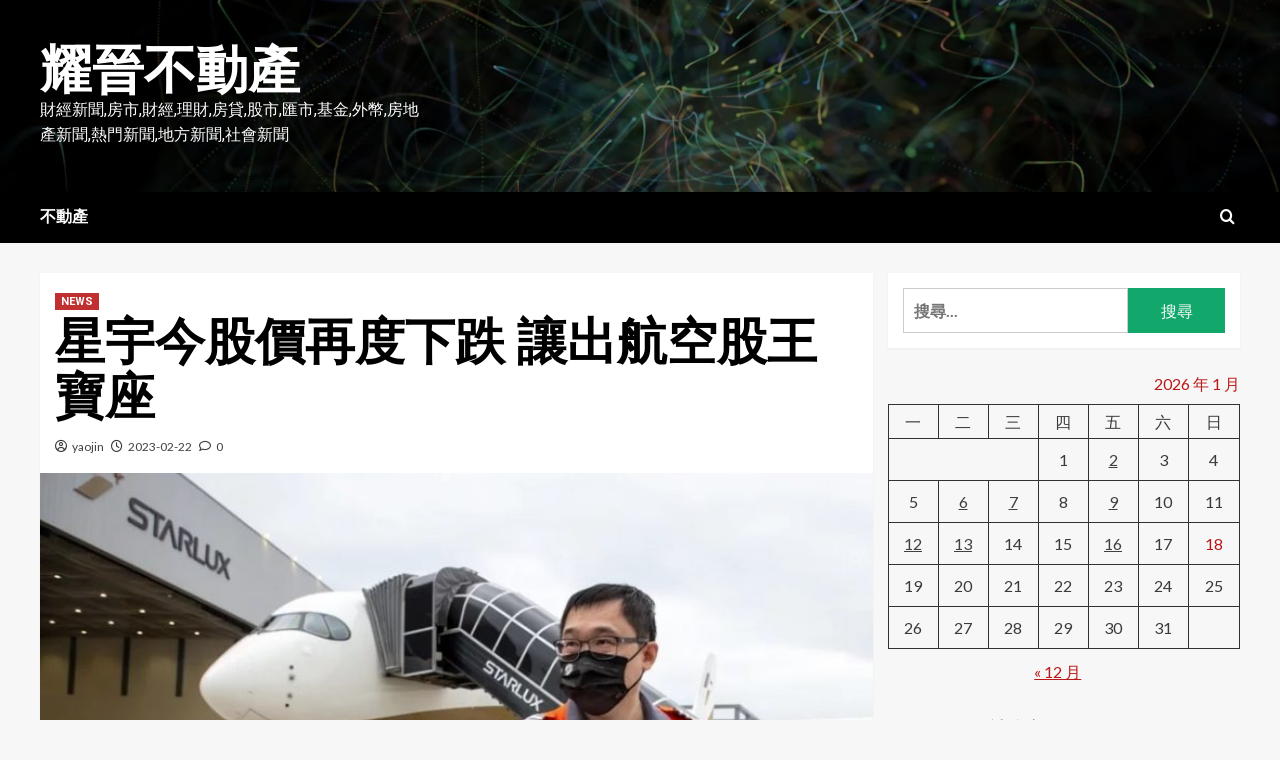

--- FILE ---
content_type: text/html; charset=UTF-8
request_url: https://www.yaojin.com.tw/%E6%98%9F%E5%AE%87%E4%BB%8A%E8%82%A1%E5%83%B9%E5%86%8D%E5%BA%A6%E4%B8%8B%E8%B7%8C-%E8%AE%93%E5%87%BA%E8%88%AA%E7%A9%BA%E8%82%A1%E7%8E%8B%E5%AF%B6%E5%BA%A7/
body_size: 17913
content:
<!doctype html>
<html lang="zh-TW">

<head>
    <meta charset="UTF-8">
    <meta name="viewport" content="width=device-width, initial-scale=1">
    <link rel="profile" href="http://gmpg.org/xfn/11">
    <title>星宇今股價再度下跌 讓出航空股王寶座 &#8211; 耀晉不動產</title>
<meta name='robots' content='max-image-preview:large' />
<!-- Speed of this site is optimised by WP Performance Score Booster plugin v2.2.1 - https://dipakgajjar.com/wp-performance-score-booster/ -->
<link rel='dns-prefetch' href='//fonts.googleapis.com' />
<link rel="alternate" type="application/rss+xml" title="訂閱《耀晉不動產》&raquo; 資訊提供" href="https://www.yaojin.com.tw/feed/" />
<link rel="alternate" type="application/rss+xml" title="訂閱《耀晉不動產》&raquo; 留言的資訊提供" href="https://www.yaojin.com.tw/comments/feed/" />
<link rel="alternate" type="application/rss+xml" title="訂閱《耀晉不動產 》&raquo;〈星宇今股價再度下跌 讓出航空股王寶座〉留言的資訊提供" href="https://www.yaojin.com.tw/%e6%98%9f%e5%ae%87%e4%bb%8a%e8%82%a1%e5%83%b9%e5%86%8d%e5%ba%a6%e4%b8%8b%e8%b7%8c-%e8%ae%93%e5%87%ba%e8%88%aa%e7%a9%ba%e8%82%a1%e7%8e%8b%e5%af%b6%e5%ba%a7/feed/" />
<script type="text/javascript">
/* <![CDATA[ */
window._wpemojiSettings = {"baseUrl":"https:\/\/s.w.org\/images\/core\/emoji\/15.0.3\/72x72\/","ext":".png","svgUrl":"https:\/\/s.w.org\/images\/core\/emoji\/15.0.3\/svg\/","svgExt":".svg","source":{"concatemoji":"https:\/\/www.yaojin.com.tw\/wp-includes\/js\/wp-emoji-release.min.js"}};
/*! This file is auto-generated */
!function(i,n){var o,s,e;function c(e){try{var t={supportTests:e,timestamp:(new Date).valueOf()};sessionStorage.setItem(o,JSON.stringify(t))}catch(e){}}function p(e,t,n){e.clearRect(0,0,e.canvas.width,e.canvas.height),e.fillText(t,0,0);var t=new Uint32Array(e.getImageData(0,0,e.canvas.width,e.canvas.height).data),r=(e.clearRect(0,0,e.canvas.width,e.canvas.height),e.fillText(n,0,0),new Uint32Array(e.getImageData(0,0,e.canvas.width,e.canvas.height).data));return t.every(function(e,t){return e===r[t]})}function u(e,t,n){switch(t){case"flag":return n(e,"\ud83c\udff3\ufe0f\u200d\u26a7\ufe0f","\ud83c\udff3\ufe0f\u200b\u26a7\ufe0f")?!1:!n(e,"\ud83c\uddfa\ud83c\uddf3","\ud83c\uddfa\u200b\ud83c\uddf3")&&!n(e,"\ud83c\udff4\udb40\udc67\udb40\udc62\udb40\udc65\udb40\udc6e\udb40\udc67\udb40\udc7f","\ud83c\udff4\u200b\udb40\udc67\u200b\udb40\udc62\u200b\udb40\udc65\u200b\udb40\udc6e\u200b\udb40\udc67\u200b\udb40\udc7f");case"emoji":return!n(e,"\ud83d\udc26\u200d\u2b1b","\ud83d\udc26\u200b\u2b1b")}return!1}function f(e,t,n){var r="undefined"!=typeof WorkerGlobalScope&&self instanceof WorkerGlobalScope?new OffscreenCanvas(300,150):i.createElement("canvas"),a=r.getContext("2d",{willReadFrequently:!0}),o=(a.textBaseline="top",a.font="600 32px Arial",{});return e.forEach(function(e){o[e]=t(a,e,n)}),o}function t(e){var t=i.createElement("script");t.src=e,t.defer=!0,i.head.appendChild(t)}"undefined"!=typeof Promise&&(o="wpEmojiSettingsSupports",s=["flag","emoji"],n.supports={everything:!0,everythingExceptFlag:!0},e=new Promise(function(e){i.addEventListener("DOMContentLoaded",e,{once:!0})}),new Promise(function(t){var n=function(){try{var e=JSON.parse(sessionStorage.getItem(o));if("object"==typeof e&&"number"==typeof e.timestamp&&(new Date).valueOf()<e.timestamp+604800&&"object"==typeof e.supportTests)return e.supportTests}catch(e){}return null}();if(!n){if("undefined"!=typeof Worker&&"undefined"!=typeof OffscreenCanvas&&"undefined"!=typeof URL&&URL.createObjectURL&&"undefined"!=typeof Blob)try{var e="postMessage("+f.toString()+"("+[JSON.stringify(s),u.toString(),p.toString()].join(",")+"));",r=new Blob([e],{type:"text/javascript"}),a=new Worker(URL.createObjectURL(r),{name:"wpTestEmojiSupports"});return void(a.onmessage=function(e){c(n=e.data),a.terminate(),t(n)})}catch(e){}c(n=f(s,u,p))}t(n)}).then(function(e){for(var t in e)n.supports[t]=e[t],n.supports.everything=n.supports.everything&&n.supports[t],"flag"!==t&&(n.supports.everythingExceptFlag=n.supports.everythingExceptFlag&&n.supports[t]);n.supports.everythingExceptFlag=n.supports.everythingExceptFlag&&!n.supports.flag,n.DOMReady=!1,n.readyCallback=function(){n.DOMReady=!0}}).then(function(){return e}).then(function(){var e;n.supports.everything||(n.readyCallback(),(e=n.source||{}).concatemoji?t(e.concatemoji):e.wpemoji&&e.twemoji&&(t(e.twemoji),t(e.wpemoji)))}))}((window,document),window._wpemojiSettings);
/* ]]> */
</script>
<style id='wp-emoji-styles-inline-css' type='text/css'>

	img.wp-smiley, img.emoji {
		display: inline !important;
		border: none !important;
		box-shadow: none !important;
		height: 1em !important;
		width: 1em !important;
		margin: 0 0.07em !important;
		vertical-align: -0.1em !important;
		background: none !important;
		padding: 0 !important;
	}
</style>
<link rel='stylesheet' id='wp-block-library-css' href='https://www.yaojin.com.tw/wp-includes/css/dist/block-library/style.min.css' type='text/css' media='all' />
<style id='wp-block-library-theme-inline-css' type='text/css'>
.wp-block-audio :where(figcaption){color:#555;font-size:13px;text-align:center}.is-dark-theme .wp-block-audio :where(figcaption){color:#ffffffa6}.wp-block-audio{margin:0 0 1em}.wp-block-code{border:1px solid #ccc;border-radius:4px;font-family:Menlo,Consolas,monaco,monospace;padding:.8em 1em}.wp-block-embed :where(figcaption){color:#555;font-size:13px;text-align:center}.is-dark-theme .wp-block-embed :where(figcaption){color:#ffffffa6}.wp-block-embed{margin:0 0 1em}.blocks-gallery-caption{color:#555;font-size:13px;text-align:center}.is-dark-theme .blocks-gallery-caption{color:#ffffffa6}:root :where(.wp-block-image figcaption){color:#555;font-size:13px;text-align:center}.is-dark-theme :root :where(.wp-block-image figcaption){color:#ffffffa6}.wp-block-image{margin:0 0 1em}.wp-block-pullquote{border-bottom:4px solid;border-top:4px solid;color:currentColor;margin-bottom:1.75em}.wp-block-pullquote cite,.wp-block-pullquote footer,.wp-block-pullquote__citation{color:currentColor;font-size:.8125em;font-style:normal;text-transform:uppercase}.wp-block-quote{border-left:.25em solid;margin:0 0 1.75em;padding-left:1em}.wp-block-quote cite,.wp-block-quote footer{color:currentColor;font-size:.8125em;font-style:normal;position:relative}.wp-block-quote.has-text-align-right{border-left:none;border-right:.25em solid;padding-left:0;padding-right:1em}.wp-block-quote.has-text-align-center{border:none;padding-left:0}.wp-block-quote.is-large,.wp-block-quote.is-style-large,.wp-block-quote.is-style-plain{border:none}.wp-block-search .wp-block-search__label{font-weight:700}.wp-block-search__button{border:1px solid #ccc;padding:.375em .625em}:where(.wp-block-group.has-background){padding:1.25em 2.375em}.wp-block-separator.has-css-opacity{opacity:.4}.wp-block-separator{border:none;border-bottom:2px solid;margin-left:auto;margin-right:auto}.wp-block-separator.has-alpha-channel-opacity{opacity:1}.wp-block-separator:not(.is-style-wide):not(.is-style-dots){width:100px}.wp-block-separator.has-background:not(.is-style-dots){border-bottom:none;height:1px}.wp-block-separator.has-background:not(.is-style-wide):not(.is-style-dots){height:2px}.wp-block-table{margin:0 0 1em}.wp-block-table td,.wp-block-table th{word-break:normal}.wp-block-table :where(figcaption){color:#555;font-size:13px;text-align:center}.is-dark-theme .wp-block-table :where(figcaption){color:#ffffffa6}.wp-block-video :where(figcaption){color:#555;font-size:13px;text-align:center}.is-dark-theme .wp-block-video :where(figcaption){color:#ffffffa6}.wp-block-video{margin:0 0 1em}:root :where(.wp-block-template-part.has-background){margin-bottom:0;margin-top:0;padding:1.25em 2.375em}
</style>
<style id='global-styles-inline-css' type='text/css'>
:root{--wp--preset--aspect-ratio--square: 1;--wp--preset--aspect-ratio--4-3: 4/3;--wp--preset--aspect-ratio--3-4: 3/4;--wp--preset--aspect-ratio--3-2: 3/2;--wp--preset--aspect-ratio--2-3: 2/3;--wp--preset--aspect-ratio--16-9: 16/9;--wp--preset--aspect-ratio--9-16: 9/16;--wp--preset--color--black: #000000;--wp--preset--color--cyan-bluish-gray: #abb8c3;--wp--preset--color--white: #ffffff;--wp--preset--color--pale-pink: #f78da7;--wp--preset--color--vivid-red: #cf2e2e;--wp--preset--color--luminous-vivid-orange: #ff6900;--wp--preset--color--luminous-vivid-amber: #fcb900;--wp--preset--color--light-green-cyan: #7bdcb5;--wp--preset--color--vivid-green-cyan: #00d084;--wp--preset--color--pale-cyan-blue: #8ed1fc;--wp--preset--color--vivid-cyan-blue: #0693e3;--wp--preset--color--vivid-purple: #9b51e0;--wp--preset--gradient--vivid-cyan-blue-to-vivid-purple: linear-gradient(135deg,rgba(6,147,227,1) 0%,rgb(155,81,224) 100%);--wp--preset--gradient--light-green-cyan-to-vivid-green-cyan: linear-gradient(135deg,rgb(122,220,180) 0%,rgb(0,208,130) 100%);--wp--preset--gradient--luminous-vivid-amber-to-luminous-vivid-orange: linear-gradient(135deg,rgba(252,185,0,1) 0%,rgba(255,105,0,1) 100%);--wp--preset--gradient--luminous-vivid-orange-to-vivid-red: linear-gradient(135deg,rgba(255,105,0,1) 0%,rgb(207,46,46) 100%);--wp--preset--gradient--very-light-gray-to-cyan-bluish-gray: linear-gradient(135deg,rgb(238,238,238) 0%,rgb(169,184,195) 100%);--wp--preset--gradient--cool-to-warm-spectrum: linear-gradient(135deg,rgb(74,234,220) 0%,rgb(151,120,209) 20%,rgb(207,42,186) 40%,rgb(238,44,130) 60%,rgb(251,105,98) 80%,rgb(254,248,76) 100%);--wp--preset--gradient--blush-light-purple: linear-gradient(135deg,rgb(255,206,236) 0%,rgb(152,150,240) 100%);--wp--preset--gradient--blush-bordeaux: linear-gradient(135deg,rgb(254,205,165) 0%,rgb(254,45,45) 50%,rgb(107,0,62) 100%);--wp--preset--gradient--luminous-dusk: linear-gradient(135deg,rgb(255,203,112) 0%,rgb(199,81,192) 50%,rgb(65,88,208) 100%);--wp--preset--gradient--pale-ocean: linear-gradient(135deg,rgb(255,245,203) 0%,rgb(182,227,212) 50%,rgb(51,167,181) 100%);--wp--preset--gradient--electric-grass: linear-gradient(135deg,rgb(202,248,128) 0%,rgb(113,206,126) 100%);--wp--preset--gradient--midnight: linear-gradient(135deg,rgb(2,3,129) 0%,rgb(40,116,252) 100%);--wp--preset--font-size--small: 13px;--wp--preset--font-size--medium: 20px;--wp--preset--font-size--large: 36px;--wp--preset--font-size--x-large: 42px;--wp--preset--spacing--20: 0.44rem;--wp--preset--spacing--30: 0.67rem;--wp--preset--spacing--40: 1rem;--wp--preset--spacing--50: 1.5rem;--wp--preset--spacing--60: 2.25rem;--wp--preset--spacing--70: 3.38rem;--wp--preset--spacing--80: 5.06rem;--wp--preset--shadow--natural: 6px 6px 9px rgba(0, 0, 0, 0.2);--wp--preset--shadow--deep: 12px 12px 50px rgba(0, 0, 0, 0.4);--wp--preset--shadow--sharp: 6px 6px 0px rgba(0, 0, 0, 0.2);--wp--preset--shadow--outlined: 6px 6px 0px -3px rgba(255, 255, 255, 1), 6px 6px rgba(0, 0, 0, 1);--wp--preset--shadow--crisp: 6px 6px 0px rgba(0, 0, 0, 1);}:root { --wp--style--global--content-size: 740px;--wp--style--global--wide-size: 1200px; }:where(body) { margin: 0; }.wp-site-blocks > .alignleft { float: left; margin-right: 2em; }.wp-site-blocks > .alignright { float: right; margin-left: 2em; }.wp-site-blocks > .aligncenter { justify-content: center; margin-left: auto; margin-right: auto; }:where(.wp-site-blocks) > * { margin-block-start: 24px; margin-block-end: 0; }:where(.wp-site-blocks) > :first-child { margin-block-start: 0; }:where(.wp-site-blocks) > :last-child { margin-block-end: 0; }:root { --wp--style--block-gap: 24px; }:root :where(.is-layout-flow) > :first-child{margin-block-start: 0;}:root :where(.is-layout-flow) > :last-child{margin-block-end: 0;}:root :where(.is-layout-flow) > *{margin-block-start: 24px;margin-block-end: 0;}:root :where(.is-layout-constrained) > :first-child{margin-block-start: 0;}:root :where(.is-layout-constrained) > :last-child{margin-block-end: 0;}:root :where(.is-layout-constrained) > *{margin-block-start: 24px;margin-block-end: 0;}:root :where(.is-layout-flex){gap: 24px;}:root :where(.is-layout-grid){gap: 24px;}.is-layout-flow > .alignleft{float: left;margin-inline-start: 0;margin-inline-end: 2em;}.is-layout-flow > .alignright{float: right;margin-inline-start: 2em;margin-inline-end: 0;}.is-layout-flow > .aligncenter{margin-left: auto !important;margin-right: auto !important;}.is-layout-constrained > .alignleft{float: left;margin-inline-start: 0;margin-inline-end: 2em;}.is-layout-constrained > .alignright{float: right;margin-inline-start: 2em;margin-inline-end: 0;}.is-layout-constrained > .aligncenter{margin-left: auto !important;margin-right: auto !important;}.is-layout-constrained > :where(:not(.alignleft):not(.alignright):not(.alignfull)){max-width: var(--wp--style--global--content-size);margin-left: auto !important;margin-right: auto !important;}.is-layout-constrained > .alignwide{max-width: var(--wp--style--global--wide-size);}body .is-layout-flex{display: flex;}.is-layout-flex{flex-wrap: wrap;align-items: center;}.is-layout-flex > :is(*, div){margin: 0;}body .is-layout-grid{display: grid;}.is-layout-grid > :is(*, div){margin: 0;}body{padding-top: 0px;padding-right: 0px;padding-bottom: 0px;padding-left: 0px;}a:where(:not(.wp-element-button)){text-decoration: none;}:root :where(.wp-element-button, .wp-block-button__link){background-color: #32373c;border-width: 0;color: #fff;font-family: inherit;font-size: inherit;line-height: inherit;padding: calc(0.667em + 2px) calc(1.333em + 2px);text-decoration: none;}.has-black-color{color: var(--wp--preset--color--black) !important;}.has-cyan-bluish-gray-color{color: var(--wp--preset--color--cyan-bluish-gray) !important;}.has-white-color{color: var(--wp--preset--color--white) !important;}.has-pale-pink-color{color: var(--wp--preset--color--pale-pink) !important;}.has-vivid-red-color{color: var(--wp--preset--color--vivid-red) !important;}.has-luminous-vivid-orange-color{color: var(--wp--preset--color--luminous-vivid-orange) !important;}.has-luminous-vivid-amber-color{color: var(--wp--preset--color--luminous-vivid-amber) !important;}.has-light-green-cyan-color{color: var(--wp--preset--color--light-green-cyan) !important;}.has-vivid-green-cyan-color{color: var(--wp--preset--color--vivid-green-cyan) !important;}.has-pale-cyan-blue-color{color: var(--wp--preset--color--pale-cyan-blue) !important;}.has-vivid-cyan-blue-color{color: var(--wp--preset--color--vivid-cyan-blue) !important;}.has-vivid-purple-color{color: var(--wp--preset--color--vivid-purple) !important;}.has-black-background-color{background-color: var(--wp--preset--color--black) !important;}.has-cyan-bluish-gray-background-color{background-color: var(--wp--preset--color--cyan-bluish-gray) !important;}.has-white-background-color{background-color: var(--wp--preset--color--white) !important;}.has-pale-pink-background-color{background-color: var(--wp--preset--color--pale-pink) !important;}.has-vivid-red-background-color{background-color: var(--wp--preset--color--vivid-red) !important;}.has-luminous-vivid-orange-background-color{background-color: var(--wp--preset--color--luminous-vivid-orange) !important;}.has-luminous-vivid-amber-background-color{background-color: var(--wp--preset--color--luminous-vivid-amber) !important;}.has-light-green-cyan-background-color{background-color: var(--wp--preset--color--light-green-cyan) !important;}.has-vivid-green-cyan-background-color{background-color: var(--wp--preset--color--vivid-green-cyan) !important;}.has-pale-cyan-blue-background-color{background-color: var(--wp--preset--color--pale-cyan-blue) !important;}.has-vivid-cyan-blue-background-color{background-color: var(--wp--preset--color--vivid-cyan-blue) !important;}.has-vivid-purple-background-color{background-color: var(--wp--preset--color--vivid-purple) !important;}.has-black-border-color{border-color: var(--wp--preset--color--black) !important;}.has-cyan-bluish-gray-border-color{border-color: var(--wp--preset--color--cyan-bluish-gray) !important;}.has-white-border-color{border-color: var(--wp--preset--color--white) !important;}.has-pale-pink-border-color{border-color: var(--wp--preset--color--pale-pink) !important;}.has-vivid-red-border-color{border-color: var(--wp--preset--color--vivid-red) !important;}.has-luminous-vivid-orange-border-color{border-color: var(--wp--preset--color--luminous-vivid-orange) !important;}.has-luminous-vivid-amber-border-color{border-color: var(--wp--preset--color--luminous-vivid-amber) !important;}.has-light-green-cyan-border-color{border-color: var(--wp--preset--color--light-green-cyan) !important;}.has-vivid-green-cyan-border-color{border-color: var(--wp--preset--color--vivid-green-cyan) !important;}.has-pale-cyan-blue-border-color{border-color: var(--wp--preset--color--pale-cyan-blue) !important;}.has-vivid-cyan-blue-border-color{border-color: var(--wp--preset--color--vivid-cyan-blue) !important;}.has-vivid-purple-border-color{border-color: var(--wp--preset--color--vivid-purple) !important;}.has-vivid-cyan-blue-to-vivid-purple-gradient-background{background: var(--wp--preset--gradient--vivid-cyan-blue-to-vivid-purple) !important;}.has-light-green-cyan-to-vivid-green-cyan-gradient-background{background: var(--wp--preset--gradient--light-green-cyan-to-vivid-green-cyan) !important;}.has-luminous-vivid-amber-to-luminous-vivid-orange-gradient-background{background: var(--wp--preset--gradient--luminous-vivid-amber-to-luminous-vivid-orange) !important;}.has-luminous-vivid-orange-to-vivid-red-gradient-background{background: var(--wp--preset--gradient--luminous-vivid-orange-to-vivid-red) !important;}.has-very-light-gray-to-cyan-bluish-gray-gradient-background{background: var(--wp--preset--gradient--very-light-gray-to-cyan-bluish-gray) !important;}.has-cool-to-warm-spectrum-gradient-background{background: var(--wp--preset--gradient--cool-to-warm-spectrum) !important;}.has-blush-light-purple-gradient-background{background: var(--wp--preset--gradient--blush-light-purple) !important;}.has-blush-bordeaux-gradient-background{background: var(--wp--preset--gradient--blush-bordeaux) !important;}.has-luminous-dusk-gradient-background{background: var(--wp--preset--gradient--luminous-dusk) !important;}.has-pale-ocean-gradient-background{background: var(--wp--preset--gradient--pale-ocean) !important;}.has-electric-grass-gradient-background{background: var(--wp--preset--gradient--electric-grass) !important;}.has-midnight-gradient-background{background: var(--wp--preset--gradient--midnight) !important;}.has-small-font-size{font-size: var(--wp--preset--font-size--small) !important;}.has-medium-font-size{font-size: var(--wp--preset--font-size--medium) !important;}.has-large-font-size{font-size: var(--wp--preset--font-size--large) !important;}.has-x-large-font-size{font-size: var(--wp--preset--font-size--x-large) !important;}
:root :where(.wp-block-pullquote){font-size: 1.5em;line-height: 1.6;}
</style>
<link rel='stylesheet' id='newsment-google-fonts-css' href='https://fonts.googleapis.com/css?family=Roboto:100,300,400,500,700' type='text/css' media='all' />
<link rel='stylesheet' id='bootstrap-css' href='https://www.yaojin.com.tw/wp-content/themes/covernews/assets/bootstrap/css/bootstrap.min.css' type='text/css' media='all' />
<link rel='stylesheet' id='covernews-style-css' href='https://www.yaojin.com.tw/wp-content/themes/covernews/style.css' type='text/css' media='all' />
<link rel='stylesheet' id='newsment-css' href='https://www.yaojin.com.tw/wp-content/themes/newsment/style.css' type='text/css' media='all' />
<link rel='stylesheet' id='covernews-icons-css' href='https://www.yaojin.com.tw/wp-content/themes/covernews/assets/icons/style.css' type='text/css' media='all' />
<link rel='stylesheet' id='covernews-google-fonts-css' href='https://fonts.googleapis.com/css?family=Source%20Sans%20Pro:400,700|Lato:400,700&#038;subset=latin,latin-ext' type='text/css' media='all' />
<link rel='stylesheet' id='yarpp-thumbnails-css' href='https://www.yaojin.com.tw/wp-content/plugins/yet-another-related-posts-plugin/style/styles_thumbnails.css' type='text/css' media='all' />
<style id='yarpp-thumbnails-inline-css' type='text/css'>
.yarpp-thumbnails-horizontal .yarpp-thumbnail {width: 160px;height: 200px;margin: 5px;margin-left: 0px;}.yarpp-thumbnail > img, .yarpp-thumbnail-default {width: 150px;height: 150px;margin: 5px;}.yarpp-thumbnails-horizontal .yarpp-thumbnail-title {margin: 7px;margin-top: 0px;width: 150px;}.yarpp-thumbnail-default > img {min-height: 150px;min-width: 150px;}
</style>
<script type='text/javascript'>
/* <![CDATA[ */
window.CKEDITOR_BASEPATH = "https://www.yaojin.com.tw/wp-content/plugins/ckeditor-for-wordpress/ckeditor/";
var ckeditorSettings = { "textarea_id": "comment", "pluginPath": "https:\/\/www.yaojin.com.tw\/wp-content\/plugins\/ckeditor-for-wordpress\/", "autostart": true, "excerpt_state": false, "qtransEnabled": false, "outputFormat": { "indent": true, "breakBeforeOpen": true, "breakAfterOpen": true, "breakBeforeClose": true, "breakAfterClose": true }, "configuration": { "height": "160px", "skin": "moono", "scayt_autoStartup": false, "entities": true, "entities_greek": true, "entities_latin": true, "toolbar": "WordpressBasic", "templates_files": [ "https:\/\/www.yaojin.com.tw\/wp-content\/plugins\/ckeditor-for-wordpress\/ckeditor.templates.js" ], "stylesCombo_stylesSet": "wordpress:https:\/\/www.yaojin.com.tw\/wp-content\/plugins\/ckeditor-for-wordpress\/ckeditor.styles.js", "allowedContent": true, "customConfig": "https:\/\/www.yaojin.com.tw\/wp-content\/plugins\/ckeditor-for-wordpress\/ckeditor.config.js" }, "externalPlugins": [  ], "additionalButtons": [  ] }
/* ]]> */
</script><style type="text/css">
			#content table.cke_editor { margin:0; }
			#content table.cke_editor tr td { padding:0;border:0; }
		</style><script type="text/javascript" src="https://www.yaojin.com.tw/wp-includes/js/jquery/jquery.min.js" id="jquery-core-js"></script>
<script type="text/javascript" src="https://www.yaojin.com.tw/wp-includes/js/jquery/jquery-migrate.min.js" id="jquery-migrate-js"></script>
<script type="text/javascript" src="https://www.yaojin.com.tw/wp-content/plugins/ckeditor-for-wordpress/ckeditor/ckeditor.js?t=F7J8&amp;ver=4.5.3.3" id="ckeditor-js"></script>
<script type="text/javascript" src="https://www.yaojin.com.tw/wp-content/plugins/ckeditor-for-wordpress/includes/ckeditor.utils.js?t=F7J8&amp;ver=4.5.3.3" id="ckeditor.utils-js"></script>
<script type="text/javascript" src="https://www.yaojin.com.tw/wp-content/plugins/ckeditor-for-wordpress/includes/ckeditor.comment-reply.js" id="comment-reply-js"></script>
<link rel="https://api.w.org/" href="https://www.yaojin.com.tw/wp-json/" /><link rel="alternate" title="JSON" type="application/json" href="https://www.yaojin.com.tw/wp-json/wp/v2/posts/11968" /><link rel="EditURI" type="application/rsd+xml" title="RSD" href="https://www.yaojin.com.tw/xmlrpc.php?rsd" />
<meta name="generator" content="WordPress 6.6.4" />
<link rel="canonical" href="https://www.yaojin.com.tw/%e6%98%9f%e5%ae%87%e4%bb%8a%e8%82%a1%e5%83%b9%e5%86%8d%e5%ba%a6%e4%b8%8b%e8%b7%8c-%e8%ae%93%e5%87%ba%e8%88%aa%e7%a9%ba%e8%82%a1%e7%8e%8b%e5%af%b6%e5%ba%a7/" />
<link rel='shortlink' href='https://www.yaojin.com.tw/?p=11968' />
<link rel="alternate" title="oEmbed (JSON)" type="application/json+oembed" href="https://www.yaojin.com.tw/wp-json/oembed/1.0/embed?url=https%3A%2F%2Fwww.yaojin.com.tw%2F%25e6%2598%259f%25e5%25ae%2587%25e4%25bb%258a%25e8%2582%25a1%25e5%2583%25b9%25e5%2586%258d%25e5%25ba%25a6%25e4%25b8%258b%25e8%25b7%258c-%25e8%25ae%2593%25e5%2587%25ba%25e8%2588%25aa%25e7%25a9%25ba%25e8%2582%25a1%25e7%258e%258b%25e5%25af%25b6%25e5%25ba%25a7%2F" />
<link rel="alternate" title="oEmbed (XML)" type="text/xml+oembed" href="https://www.yaojin.com.tw/wp-json/oembed/1.0/embed?url=https%3A%2F%2Fwww.yaojin.com.tw%2F%25e6%2598%259f%25e5%25ae%2587%25e4%25bb%258a%25e8%2582%25a1%25e5%2583%25b9%25e5%2586%258d%25e5%25ba%25a6%25e4%25b8%258b%25e8%25b7%258c-%25e8%25ae%2593%25e5%2587%25ba%25e8%2588%25aa%25e7%25a9%25ba%25e8%2582%25a1%25e7%258e%258b%25e5%25af%25b6%25e5%25ba%25a7%2F&#038;format=xml" />
<style data-context="foundation-flickity-css">/*! Flickity v2.0.2
http://flickity.metafizzy.co
---------------------------------------------- */.flickity-enabled{position:relative}.flickity-enabled:focus{outline:0}.flickity-viewport{overflow:hidden;position:relative;height:100%}.flickity-slider{position:absolute;width:100%;height:100%}.flickity-enabled.is-draggable{-webkit-tap-highlight-color:transparent;tap-highlight-color:transparent;-webkit-user-select:none;-moz-user-select:none;-ms-user-select:none;user-select:none}.flickity-enabled.is-draggable .flickity-viewport{cursor:move;cursor:-webkit-grab;cursor:grab}.flickity-enabled.is-draggable .flickity-viewport.is-pointer-down{cursor:-webkit-grabbing;cursor:grabbing}.flickity-prev-next-button{position:absolute;top:50%;width:44px;height:44px;border:none;border-radius:50%;background:#fff;background:hsla(0,0%,100%,.75);cursor:pointer;-webkit-transform:translateY(-50%);transform:translateY(-50%)}.flickity-prev-next-button:hover{background:#fff}.flickity-prev-next-button:focus{outline:0;box-shadow:0 0 0 5px #09f}.flickity-prev-next-button:active{opacity:.6}.flickity-prev-next-button.previous{left:10px}.flickity-prev-next-button.next{right:10px}.flickity-rtl .flickity-prev-next-button.previous{left:auto;right:10px}.flickity-rtl .flickity-prev-next-button.next{right:auto;left:10px}.flickity-prev-next-button:disabled{opacity:.3;cursor:auto}.flickity-prev-next-button svg{position:absolute;left:20%;top:20%;width:60%;height:60%}.flickity-prev-next-button .arrow{fill:#333}.flickity-page-dots{position:absolute;width:100%;bottom:-25px;padding:0;margin:0;list-style:none;text-align:center;line-height:1}.flickity-rtl .flickity-page-dots{direction:rtl}.flickity-page-dots .dot{display:inline-block;width:10px;height:10px;margin:0 8px;background:#333;border-radius:50%;opacity:.25;cursor:pointer}.flickity-page-dots .dot.is-selected{opacity:1}</style><style data-context="foundation-slideout-css">.slideout-menu{position:fixed;left:0;top:0;bottom:0;right:auto;z-index:0;width:256px;overflow-y:auto;-webkit-overflow-scrolling:touch;display:none}.slideout-menu.pushit-right{left:auto;right:0}.slideout-panel{position:relative;z-index:1;will-change:transform}.slideout-open,.slideout-open .slideout-panel,.slideout-open body{overflow:hidden}.slideout-open .slideout-menu{display:block}.pushit{display:none}</style><link rel="pingback" href="https://www.yaojin.com.tw/xmlrpc.php">        <style type="text/css">
                        .site-title a,
            .site-header .site-branding .site-title a:visited,
            .site-header .site-branding .site-title a:hover,
            .site-description {
                color: #ffffff;
            }

            .site-branding .site-title {
                font-size: 52px;
            }

            @media only screen and (max-width: 640px) {
                .header-layout-3 .site-header .site-branding .site-title,
                .site-branding .site-title {
                    font-size: 60px;

                }
              }   

           @media only screen and (max-width: 375px) {
               .header-layout-3 .site-header .site-branding .site-title,
               .site-branding .site-title {
                        font-size: 50px;

                    }
                }
                
                    .elementor-template-full-width .elementor-section.elementor-section-full_width > .elementor-container,
        .elementor-template-full-width .elementor-section.elementor-section-boxed > .elementor-container{
            max-width: 1200px;
        }
        @media (min-width: 1600px){
            .elementor-template-full-width .elementor-section.elementor-section-full_width > .elementor-container,
            .elementor-template-full-width .elementor-section.elementor-section-boxed > .elementor-container{
                max-width: 1600px;
            }
        }
        
        .align-content-left .elementor-section-stretched,
        .align-content-right .elementor-section-stretched {
            max-width: 100%;
            left: 0 !important;
        }


        </style>
        <link rel="icon" href="https://www.yaojin.com.tw/wp-content/uploads/2022/01/cropped-Y-32x32.png" sizes="32x32" />
<link rel="icon" href="https://www.yaojin.com.tw/wp-content/uploads/2022/01/cropped-Y-192x192.png" sizes="192x192" />
<link rel="apple-touch-icon" href="https://www.yaojin.com.tw/wp-content/uploads/2022/01/cropped-Y-180x180.png" />
<meta name="msapplication-TileImage" content="https://www.yaojin.com.tw/wp-content/uploads/2022/01/cropped-Y-270x270.png" />
<style>.ios7.web-app-mode.has-fixed header{ background-color: rgba(3,122,221,.88);}</style></head>

<body class="post-template-default single single-post postid-11968 single-format-standard wp-embed-responsive default-content-layout scrollup-sticky-header aft-sticky-header aft-sticky-sidebar default aft-container-default aft-main-banner-slider-editors-picks-trending single-content-mode-default header-image-default align-content-left aft-and">
    
            <div id="af-preloader">
            <div id="loader-wrapper">
                <div id="loader"></div>
            </div>
        </div>
    
    <div id="page" class="site">
        <a class="skip-link screen-reader-text" href="#content">Skip to content</a>

        <div class="header-layout-1">
        <header id="masthead" class="site-header">
                <div class="masthead-banner data-bg" data-background="https://www.yaojin.com.tw/wp-content/themes/newsment/assets/img/default-header-image.jpeg">
            <div class="container">
                <div class="row">
                    <div class="col-md-4">
                        <div class="site-branding">
                                                            <p class="site-title font-family-1">
                                    <a href="https://www.yaojin.com.tw/" rel="home">耀晉不動產</a>
                                </p>
                            
                                                            <p class="site-description">財經新聞,房市,財經,理財,房貸,股市,匯市,基金,外幣,房地產新聞,熱門新聞,地方新聞,社會新聞</p>
                                                    </div>
                    </div>
                    <div class="col-md-8">
                                            </div>
                </div>
            </div>
        </div>
        <nav id="site-navigation" class="main-navigation">
            <div class="container">
                <div class="row">
                    <div class="kol-12">
                        <div class="navigation-container">

                            <div class="main-navigation-container-items-wrapper">

                                <span class="toggle-menu" aria-controls="primary-menu" aria-expanded="false">
                                    <a href="javascript:void(0)" class="aft-void-menu">
                                        <span class="screen-reader-text">Primary Menu</span>
                                        <i class="ham"></i>
                                    </a>
                                </span>
                                <span class="af-mobile-site-title-wrap">
                                                                        <p class="site-title font-family-1">
                                        <a href="https://www.yaojin.com.tw/" rel="home">耀晉不動產</a>
                                    </p>
                                </span>
                                <div id="primary-menu" class="menu"><ul>
<li class="page_item page-item-2"><a href="https://www.yaojin.com.tw/real-estate/">不動產</a></li>
</ul></div>
                            </div>
                            <div class="cart-search">

                                <div class="af-search-wrap">
                                    <div class="search-overlay">
                                        <a href="#" title="Search" class="search-icon">
                                            <i class="fa fa-search"></i>
                                        </a>
                                        <div class="af-search-form">
                                            <form role="search" method="get" class="search-form" action="https://www.yaojin.com.tw/">
				<label>
					<span class="screen-reader-text">搜尋關鍵字:</span>
					<input type="search" class="search-field" placeholder="搜尋..." value="" name="s" />
				</label>
				<input type="submit" class="search-submit" value="搜尋" />
			</form>                                        </div>
                                    </div>
                                </div>
                            </div>


                        </div>
                    </div>
                </div>
            </div>
        </nav>
    </header>
</div>

        
            <div id="content" class="container">
                                <div class="section-block-upper row">
                <div id="primary" class="content-area">
                    <main id="main" class="site-main">

                                                    <article id="post-11968" class="af-single-article post-11968 post type-post status-publish format-standard has-post-thumbnail hentry category-uncategorized">
                                <div class="entry-content-wrap">
                                    <header class="entry-header">

    <div class="header-details-wrapper">
        <div class="entry-header-details">
                            <div class="figure-categories figure-categories-bg">
                                        <ul class="cat-links"><li class="meta-category">
                             <a class="covernews-categories category-color-1" href="https://www.yaojin.com.tw/category/uncategorized/" alt="View all posts in NEWS"> 
                                 NEWS
                             </a>
                        </li></ul>                </div>
                        <h1 class="entry-title">星宇今股價再度下跌 讓出航空股王寶座</h1>
            
                
        <span class="author-links">
           
                            
                <span class="item-metadata posts-author">
                <i class="far fa-user-circle"></i>
                                <a href="https://www.yaojin.com.tw/author/yaojin/">
                    yaojin                </a>
                       </span>
                         <span class="item-metadata posts-date">
    <i class="far fa-clock"></i>
    <a href="https://www.yaojin.com.tw/2023/02/"> 
        2023-02-22        </a>
</span>
                        <span class="aft-comment-count">
                <a href="https://www.yaojin.com.tw/%e6%98%9f%e5%ae%87%e4%bb%8a%e8%82%a1%e5%83%b9%e5%86%8d%e5%ba%a6%e4%b8%8b%e8%b7%8c-%e8%ae%93%e5%87%ba%e8%88%aa%e7%a9%ba%e8%82%a1%e7%8e%8b%e5%af%b6%e5%ba%a7/">
                    <i class="far fa-comment"></i>
                    <span class="aft-show-hover">
                        0                    </span>
                </a>
            </span>
                    </span>
                        

                    </div>
    </div>

        <div class="aft-post-thumbnail-wrapper">    
                    <div class="post-thumbnail full-width-image">
                    <img width="640" height="426" src="https://www.yaojin.com.tw/wp-content/uploads/2023/02/167704492858181_P20246007.jpg" class="attachment-large size-large wp-post-image" alt="" decoding="async" fetchpriority="high" srcset="https://www.yaojin.com.tw/wp-content/uploads/2023/02/167704492858181_P20246007.jpg 799w, https://www.yaojin.com.tw/wp-content/uploads/2023/02/167704492858181_P20246007-300x200.jpg 300w, https://www.yaojin.com.tw/wp-content/uploads/2023/02/167704492858181_P20246007-768x511.jpg 768w" sizes="(max-width: 640px) 100vw, 640px" />                </div>
            
                        <span class="aft-image-caption">
                <p>
                    圖為去年星宇航空首架A350-900廣體客機於法國土魯斯正式交機，並由董事長張國煒親自駕機返台。記者季相儒攝影／報系資料照                </p>
            </span>
        </div>
    </header><!-- .entry-header -->                                    

    <div class="entry-content">
        <p>
	<strong><span style="color:#FF8C00;"><span style="font-size:26px;">udn聯合新聞網</span></span><br />
	<span style="font-size:18px;">記者 黃淑惠／台北即時報導</span></strong>
</p>
<p>
	<span style="font-size:18px;">星宇航空股價連續6天飆漲後，昨天宣布將辦理<a href="https://gianthin.com.tw/%E6%96%B0%E7%AB%B9%E4%BA%8C%E8%83%8E%E6%88%BF%E8%B2%B8%E5%88%A9%E7%8E%87/" style="text-decoration:none;"><span style="color:#000000;">現金</span></a>增資，以不超過3億股普通股為上限，面額10元計算，將於定價後另行公告發行<a href="https://gianthin.com.tw/%E5%8F%B0%E5%8C%97%E4%BA%8C%E8%83%8E%E6%88%BF%E8%B2%B8%E5%88%A9%E7%8E%87%E3%80%81%E7%AE%A1%E9%81%93%E8%88%87%E7%94%B3%E8%AB%8B%E6%A2%9D%E4%BB%B6%E7%B8%BD%E6%95%B4%E7%90%86/" style="text-decoration:none;"><span style="color:#000000;">價格</span></a>，預計募資不超過50億元，今天股價走下神壇盤中再度走跌，在35元區間波動，跌幅達16%，由於台灣虎航（6757）持穩在39元的附近，星宇（2646）再度讓出股王寶座。</span>
</p>
<p>
	<span style="color:#FF8C00;"><span style="font-size:26px;"><strong>股價下跌 坐上股王寶座僅兩天</strong></span></span>
</p>
<p>
	<span style="font-size:18px;">興櫃的星宇航連6日飆漲後，昨天2月21日股價早盤再度大漲24%，最高成交價來到每股50元，當上航空股股王，不過隨著專業經理人配偶申報轉讓，星宇航空股價猶如搭雲霄飛車大洗三溫暖，股價爆量下跌，不過九點半左右突然自高點急殺到最低31.35元，上下震幅達37%，收盤時成交量達12萬張，今天股價再度下跌，還有人開始在臉書上成立自救會，參與的人員已經有559位。</span>
</p>
<p>
	<span style="font-size:18px;">星宇與華航轉<a href="https://gianthin.com.tw/%E9%8A%80%E8%A1%8C%E6%A9%9F%E8%BB%8A%E8%B2%B8%E6%AC%BE-%E5%BF%AB%E9%80%9F%E8%A7%A3%E6%B1%BA%E8%B3%87%E9%87%91%E7%9F%AD%E7%BC%BA%E5%95%8F%E9%A1%8C/" style="text-decoration:none;"><span style="color:#000000;">投資</span></a>的台灣虎航互爭航空股王寶座，隨著星宇連兩日重挫，加上台灣虎航股票昨天順利通過創新板上市案申請，成為國內首家核准以創新板申請上市的航空業者，早盤台灣虎航股價超越星宇航空股價，星宇航空在坐上股王寶座僅兩天，今天再度讓出股王寶座。</span>
</p>
<p>
	<span style="color:#FF8C00;"><span style="font-size:26px;"><strong>虎航預計8月轉創新板 星宇發行普通股</strong></span></span>
</p>
<p>
	<span style="font-size:18px;">台灣虎航是我國第一也是唯一的低成本航空，營運模式有別於一般傳統航空公司，隨著各大機場的場站陸續恢復，台灣虎航也會陸續增班，今年營收、獲利會逐季成長。昨(21)日證交所董事會通過台灣虎航的初次申請股票創新板上市案，台灣虎航為國內首家核准以創新板申請上市的航空業者，預計最快8月會自興櫃轉到創新板。</span>
</p>
<p>
	<span style="font-size:18px;">星宇航空股價飆漲後，董事會昨(21)日也決議將辦理<a href="https://gianthin.com.tw/%E4%BF%A1%E8%B2%B8%E3%80%81%E4%BF%A1%E7%94%A8%E8%B2%B8%E6%AC%BE/" style="text-decoration:none;"><span style="color:#000000;">現金</span></a>增資，增資用於充實營運資金、改善財務結構，預計發行普通股以不超過30萬張為上限，以面額10元計算，預計募集的資金為30億元，不過，由於星宇的股價大漲後，以今天收盤價39.3元計算，就算打對折20元來訂價，星宇航空最少會募到60億元，由於這次也公告預計募資金額不超過50億元。專家解釋，也就是說，只要股價夠高，星宇不見得要發到30萬張，減輕股本膨脹壓力。</span>
</p>
<p>
	<span style="font-size:18px;">(<a href="https://udn.com/news/story/7251/6987744" rel="nofollow noopener" style="text-decoration:none;">原始連結</a>)</span></p>
<div class='yarpp yarpp-related yarpp-related-website yarpp-template-thumbnails'>
<!-- YARPP Thumbnails -->
<h3>Related posts:</h3>
<div class="yarpp-thumbnails-horizontal">
<a class='yarpp-thumbnail' rel='norewrite' href='https://www.yaojin.com.tw/%e5%85%ad%e5%85%ac%e8%82%a1%e8%a1%8c%e5%ba%ab-%e9%8a%9c%e5%91%bd%e8%b2%b7%e5%bd%b0%e9%8a%80%e8%82%a1%e7%a5%a8/' title='六公股行庫 銜命買彰銀股票'>
<img width="150" height="150" src="https://www.yaojin.com.tw/wp-content/uploads/2022/08/b2f69d90-521c-11ea-bfed-730c85ed0856-150x150.jpg" class="attachment-thumbnail size-thumbnail wp-post-image" alt="" data-pin-nopin="true" srcset="https://www.yaojin.com.tw/wp-content/uploads/2022/08/b2f69d90-521c-11ea-bfed-730c85ed0856-150x150.jpg 150w, https://www.yaojin.com.tw/wp-content/uploads/2022/08/b2f69d90-521c-11ea-bfed-730c85ed0856-144x144.jpg 144w" sizes="(max-width: 150px) 100vw, 150px" /><span class="yarpp-thumbnail-title">六公股行庫 銜命買彰銀股票</span></a>
<a class='yarpp-thumbnail' rel='norewrite' href='https://www.yaojin.com.tw/%e5%ae%98%e5%ad%b8%e4%ba%a4%e6%98%93%e4%ba%82%e8%b1%a1-%e5%ad%b8%e7%95%8c%e7%b1%b2%e8%a8%ad%e7%a9%b6%e8%b2%ac%e6%a9%9f%e5%88%b6/' title='官學交易亂象 學界籲設究責機制'>
<img width="150" height="150" src="https://www.yaojin.com.tw/wp-content/uploads/2022/08/eb8ff68420c7db3c372d08b436220171-150x150.jpg" class="attachment-thumbnail size-thumbnail wp-post-image" alt="" data-pin-nopin="true" srcset="https://www.yaojin.com.tw/wp-content/uploads/2022/08/eb8ff68420c7db3c372d08b436220171-150x150.jpg 150w, https://www.yaojin.com.tw/wp-content/uploads/2022/08/eb8ff68420c7db3c372d08b436220171-144x144.jpg 144w" sizes="(max-width: 150px) 100vw, 150px" /><span class="yarpp-thumbnail-title">官學交易亂象 學界籲設究責機制</span></a>
<a class='yarpp-thumbnail' rel='norewrite' href='https://www.yaojin.com.tw/12%e5%9c%8b%e9%9d%a2%e8%87%a8%e5%80%92%e5%82%b5%e5%8d%b1%e6%a9%9f/' title='12國面臨倒債危機'>
<img width="150" height="150" src="https://www.yaojin.com.tw/wp-content/uploads/2022/07/18038575-150x150.jpg" class="attachment-thumbnail size-thumbnail wp-post-image" alt="" data-pin-nopin="true" srcset="https://www.yaojin.com.tw/wp-content/uploads/2022/07/18038575-150x150.jpg 150w, https://www.yaojin.com.tw/wp-content/uploads/2022/07/18038575-144x144.jpg 144w" sizes="(max-width: 150px) 100vw, 150px" /><span class="yarpp-thumbnail-title">12國面臨倒債危機</span></a>
<a class='yarpp-thumbnail' rel='norewrite' href='https://www.yaojin.com.tw/%e9%ab%98%e7%ab%af%e7%96%ab%e8%8b%97160%e8%90%ac%e5%8a%91%e9%8a%b7%e6%af%80-%e4%bc%b0%e6%90%8d14%e5%84%84%e5%85%83/' title='高端疫苗160萬劑銷毀 估損14億元'>
<img width="150" height="150" src="https://www.yaojin.com.tw/wp-content/uploads/2022/11/166805630390806_P19227263-150x150.jpg" class="attachment-thumbnail size-thumbnail wp-post-image" alt="" data-pin-nopin="true" srcset="https://www.yaojin.com.tw/wp-content/uploads/2022/11/166805630390806_P19227263-150x150.jpg 150w, https://www.yaojin.com.tw/wp-content/uploads/2022/11/166805630390806_P19227263-144x144.jpg 144w" sizes="(max-width: 150px) 100vw, 150px" /><span class="yarpp-thumbnail-title">高端疫苗160萬劑銷毀 估損14億元</span></a>
</div>
</div>
                    <div class="post-item-metadata entry-meta">
                            </div>
               
        
	<nav class="navigation post-navigation" aria-label="Continue Reading">
		<h2 class="screen-reader-text">Continue Reading</h2>
		<div class="nav-links"><div class="nav-previous"><a href="https://www.yaojin.com.tw/%e6%96%b0%e7%ab%b9%e6%b0%b4%e6%83%85%e6%8b%89%e8%ad%a6%e5%a0%b1-%e8%b1%86%e8%85%90%e5%b2%a9%e6%85%98%e8%ae%8a%e3%80%8c%e8%b1%86%e8%85%90%e4%b9%be%e3%80%8d/" rel="prev"><span class="em-post-navigation">Previous</span> 新竹水情拉警報 豆腐岩慘變「豆腐乾」農水署：嚴峻更甚過往</a></div><div class="nav-next"><a href="https://www.yaojin.com.tw/%e9%99%b8%e7%b6%b2%e7%88%86%e4%ba%8c%e5%ba%a6%e9%9b%a2%e5%a9%9a%e5%85%b7%e4%bf%8a%e6%9b%84%ef%bc%81%e5%a4%a7s%e7%a1%ac%e8%b5%b7%e4%be%86%e7%99%bc%e8%81%b2/" rel="next"><span class="em-post-navigation">Next</span> 陸網爆二度離婚具俊曄！大S硬起來發聲 怒曝「關鍵證據」打臉</a></div></div>
	</nav>            </div><!-- .entry-content -->


                                </div>
                                
<div class="promotionspace enable-promotionspace">
    <div class="em-reated-posts  col-ten">
        <div class="row">
                                <h3 class="related-title">
                        More Stories                    </h3>
                                <div class="row">
                                            <div class="col-sm-4 latest-posts-grid" data-mh="latest-posts-grid">
                            <div class="spotlight-post">
                                <figure class="categorised-article inside-img">
                                    <div class="categorised-article-wrapper">
                                        <div class="data-bg-hover data-bg-categorised read-bg-img">
                                            <a href="https://www.yaojin.com.tw/news-20260116-1/">
                                                <img width="300" height="200" src="https://www.yaojin.com.tw/wp-content/uploads/2026/01/96bc80a2-79ef-4a84-b02a-8e09b730a30b-md-300x200.jpeg" class="attachment-medium size-medium wp-post-image" alt="" decoding="async" srcset="https://www.yaojin.com.tw/wp-content/uploads/2026/01/96bc80a2-79ef-4a84-b02a-8e09b730a30b-md-300x200.jpeg 300w, https://www.yaojin.com.tw/wp-content/uploads/2026/01/96bc80a2-79ef-4a84-b02a-8e09b730a30b-md-768x512.jpeg 768w, https://www.yaojin.com.tw/wp-content/uploads/2026/01/96bc80a2-79ef-4a84-b02a-8e09b730a30b-md.jpeg 800w" sizes="(max-width: 300px) 100vw, 300px" />                                            </a>
                                        </div>
                                    </div>
                                                                        <div class="figure-categories figure-categories-bg">

                                        <ul class="cat-links"><li class="meta-category">
                             <a class="covernews-categories category-color-1" href="https://www.yaojin.com.tw/category/uncategorized/" alt="View all posts in NEWS"> 
                                 NEWS
                             </a>
                        </li></ul>                                    </div>
                                </figure>

                                <figcaption>

                                    <h3 class="article-title article-title-1">
                                        <a href="https://www.yaojin.com.tw/news-20260116-1/">
                                            「房貸不超過收入三分之一」真的合理？殘酷現實是：照做的人，可能一輩子都買不起房                                        </a>
                                    </h3>
                                    <div class="grid-item-metadata">
                                        
        <span class="author-links">
           
                            
                <span class="item-metadata posts-author">
                <i class="far fa-user-circle"></i>
                                <a href="https://www.yaojin.com.tw/author/yaojin/">
                    yaojin                </a>
                       </span>
                         <span class="item-metadata posts-date">
    <i class="far fa-clock"></i>
    <a href="https://www.yaojin.com.tw/2026/01/"> 
        2026-01-16        </a>
</span>
                        <span class="aft-comment-count">
                <a href="https://www.yaojin.com.tw/news-20260116-1/">
                    <i class="far fa-comment"></i>
                    <span class="aft-show-hover">
                        0                    </span>
                </a>
            </span>
                    </span>
                                            </div>
                                </figcaption>
                            </div>
                        </div>
                                            <div class="col-sm-4 latest-posts-grid" data-mh="latest-posts-grid">
                            <div class="spotlight-post">
                                <figure class="categorised-article inside-img">
                                    <div class="categorised-article-wrapper">
                                        <div class="data-bg-hover data-bg-categorised read-bg-img">
                                            <a href="https://www.yaojin.com.tw/news-20260113-1/">
                                                <img width="300" height="200" src="https://www.yaojin.com.tw/wp-content/uploads/2026/01/91678feb-35cb-46af-8123-ff489538aef7-md-300x200.jpeg" class="attachment-medium size-medium wp-post-image" alt="" decoding="async" loading="lazy" srcset="https://www.yaojin.com.tw/wp-content/uploads/2026/01/91678feb-35cb-46af-8123-ff489538aef7-md-300x200.jpeg 300w, https://www.yaojin.com.tw/wp-content/uploads/2026/01/91678feb-35cb-46af-8123-ff489538aef7-md-768x512.jpeg 768w, https://www.yaojin.com.tw/wp-content/uploads/2026/01/91678feb-35cb-46af-8123-ff489538aef7-md.jpeg 800w" sizes="(max-width: 300px) 100vw, 300px" />                                            </a>
                                        </div>
                                    </div>
                                                                        <div class="figure-categories figure-categories-bg">

                                        <ul class="cat-links"><li class="meta-category">
                             <a class="covernews-categories category-color-1" href="https://www.yaojin.com.tw/category/uncategorized/" alt="View all posts in NEWS"> 
                                 NEWS
                             </a>
                        </li></ul>                                    </div>
                                </figure>

                                <figcaption>

                                    <h3 class="article-title article-title-1">
                                        <a href="https://www.yaojin.com.tw/news-20260113-1/">
                                            一車難求掀停工潮！「土方之亂」真相揭密：為何一場反黑改革，卻卡住全台建案？                                        </a>
                                    </h3>
                                    <div class="grid-item-metadata">
                                        
        <span class="author-links">
           
                            
                <span class="item-metadata posts-author">
                <i class="far fa-user-circle"></i>
                                <a href="https://www.yaojin.com.tw/author/yaojin/">
                    yaojin                </a>
                       </span>
                         <span class="item-metadata posts-date">
    <i class="far fa-clock"></i>
    <a href="https://www.yaojin.com.tw/2026/01/"> 
        2026-01-13        </a>
</span>
                        <span class="aft-comment-count">
                <a href="https://www.yaojin.com.tw/news-20260113-1/">
                    <i class="far fa-comment"></i>
                    <span class="aft-show-hover">
                        0                    </span>
                </a>
            </span>
                    </span>
                                            </div>
                                </figcaption>
                            </div>
                        </div>
                                            <div class="col-sm-4 latest-posts-grid" data-mh="latest-posts-grid">
                            <div class="spotlight-post">
                                <figure class="categorised-article inside-img">
                                    <div class="categorised-article-wrapper">
                                        <div class="data-bg-hover data-bg-categorised read-bg-img">
                                            <a href="https://www.yaojin.com.tw/news-20260112-1/">
                                                <img width="300" height="200" src="https://www.yaojin.com.tw/wp-content/uploads/2026/01/482fc82a-1739-4d3d-8327-bd1436a02a9d-md-300x200.jpeg" class="attachment-medium size-medium wp-post-image" alt="" decoding="async" loading="lazy" srcset="https://www.yaojin.com.tw/wp-content/uploads/2026/01/482fc82a-1739-4d3d-8327-bd1436a02a9d-md-300x200.jpeg 300w, https://www.yaojin.com.tw/wp-content/uploads/2026/01/482fc82a-1739-4d3d-8327-bd1436a02a9d-md-768x512.jpeg 768w, https://www.yaojin.com.tw/wp-content/uploads/2026/01/482fc82a-1739-4d3d-8327-bd1436a02a9d-md.jpeg 800w" sizes="(max-width: 300px) 100vw, 300px" />                                            </a>
                                        </div>
                                    </div>
                                                                        <div class="figure-categories figure-categories-bg">

                                        <ul class="cat-links"><li class="meta-category">
                             <a class="covernews-categories category-color-1" href="https://www.yaojin.com.tw/category/uncategorized/" alt="View all posts in NEWS"> 
                                 NEWS
                             </a>
                        </li></ul>                                    </div>
                                </figure>

                                <figcaption>

                                    <h3 class="article-title article-title-1">
                                        <a href="https://www.yaojin.com.tw/news-20260112-1/">
                                            房市真的在跌嗎？媒體「平均數敘事」正在悄悄誤導全民判斷                                        </a>
                                    </h3>
                                    <div class="grid-item-metadata">
                                        
        <span class="author-links">
           
                            
                <span class="item-metadata posts-author">
                <i class="far fa-user-circle"></i>
                                <a href="https://www.yaojin.com.tw/author/yaojin/">
                    yaojin                </a>
                       </span>
                         <span class="item-metadata posts-date">
    <i class="far fa-clock"></i>
    <a href="https://www.yaojin.com.tw/2026/01/"> 
        2026-01-12        </a>
</span>
                        <span class="aft-comment-count">
                <a href="https://www.yaojin.com.tw/news-20260112-1/">
                    <i class="far fa-comment"></i>
                    <span class="aft-show-hover">
                        0                    </span>
                </a>
            </span>
                    </span>
                                            </div>
                                </figcaption>
                            </div>
                        </div>
                                    </div>
            
        </div>
    </div>
</div>
                                
<div id="comments" class="comments-area">

		<div id="respond" class="comment-respond">
		<h3 id="reply-title" class="comment-reply-title">發佈留言 <small><a rel="nofollow" id="cancel-comment-reply-link" href="/%E6%98%9F%E5%AE%87%E4%BB%8A%E8%82%A1%E5%83%B9%E5%86%8D%E5%BA%A6%E4%B8%8B%E8%B7%8C-%E8%AE%93%E5%87%BA%E8%88%AA%E7%A9%BA%E8%82%A1%E7%8E%8B%E5%AF%B6%E5%BA%A7/#respond" style="display:none;">取消回覆</a></small></h3><p class="must-log-in">很抱歉，必須<a href="https://www.yaojin.com.tw/wp-login.php?redirect_to=https%3A%2F%2Fwww.yaojin.com.tw%2F%25e6%2598%259f%25e5%25ae%2587%25e4%25bb%258a%25e8%2582%25a1%25e5%2583%25b9%25e5%2586%258d%25e5%25ba%25a6%25e4%25b8%258b%25e8%25b7%258c-%25e8%25ae%2593%25e5%2587%25ba%25e8%2588%25aa%25e7%25a9%25ba%25e8%2582%25a1%25e7%258e%258b%25e5%25af%25b6%25e5%25ba%25a7%2F">登入</a>網站才能發佈留言。</p>	</div><!-- #respond -->
	
</div><!-- #comments -->
                            </article>
                        
                    </main><!-- #main -->
                </div><!-- #primary -->
                                <aside id="secondary" class="widget-area sidebar-sticky-top">
	<div id="search-2" class="widget covernews-widget widget_search"><form role="search" method="get" class="search-form" action="https://www.yaojin.com.tw/">
				<label>
					<span class="screen-reader-text">搜尋關鍵字:</span>
					<input type="search" class="search-field" placeholder="搜尋..." value="" name="s" />
				</label>
				<input type="submit" class="search-submit" value="搜尋" />
			</form></div><div id="block-5" class="widget covernews-widget widget_block widget_calendar"><div class="wp-block-calendar"><table id="wp-calendar" class="wp-calendar-table">
	<caption>2026 年 1 月</caption>
	<thead>
	<tr>
		<th scope="col" title="星期一">一</th>
		<th scope="col" title="星期二">二</th>
		<th scope="col" title="星期三">三</th>
		<th scope="col" title="星期四">四</th>
		<th scope="col" title="星期五">五</th>
		<th scope="col" title="星期六">六</th>
		<th scope="col" title="星期日">日</th>
	</tr>
	</thead>
	<tbody>
	<tr>
		<td colspan="3" class="pad">&nbsp;</td><td>1</td><td><a href="https://www.yaojin.com.tw/2026/01/02/" aria-label="文章發佈於 2026 年 1 月 2 日">2</a></td><td>3</td><td>4</td>
	</tr>
	<tr>
		<td>5</td><td><a href="https://www.yaojin.com.tw/2026/01/06/" aria-label="文章發佈於 2026 年 1 月 6 日">6</a></td><td><a href="https://www.yaojin.com.tw/2026/01/07/" aria-label="文章發佈於 2026 年 1 月 7 日">7</a></td><td>8</td><td><a href="https://www.yaojin.com.tw/2026/01/09/" aria-label="文章發佈於 2026 年 1 月 9 日">9</a></td><td>10</td><td>11</td>
	</tr>
	<tr>
		<td><a href="https://www.yaojin.com.tw/2026/01/12/" aria-label="文章發佈於 2026 年 1 月 12 日">12</a></td><td><a href="https://www.yaojin.com.tw/2026/01/13/" aria-label="文章發佈於 2026 年 1 月 13 日">13</a></td><td>14</td><td>15</td><td><a href="https://www.yaojin.com.tw/2026/01/16/" aria-label="文章發佈於 2026 年 1 月 16 日">16</a></td><td>17</td><td id="today">18</td>
	</tr>
	<tr>
		<td>19</td><td>20</td><td>21</td><td>22</td><td>23</td><td>24</td><td>25</td>
	</tr>
	<tr>
		<td>26</td><td>27</td><td>28</td><td>29</td><td>30</td><td>31</td>
		<td class="pad" colspan="1">&nbsp;</td>
	</tr>
	</tbody>
	</table><nav aria-label="上個月及下個月" class="wp-calendar-nav">
		<span class="wp-calendar-nav-prev"><a href="https://www.yaojin.com.tw/2025/12/">&laquo; 12 月</a></span>
		<span class="pad">&nbsp;</span>
		<span class="wp-calendar-nav-next">&nbsp;</span>
	</nav></div></div><div id="rss-3" class="widget covernews-widget widget_rss"><h2 class="widget-title widget-title-1"><span><a class="rsswidget rss-widget-feed" href="https://feeds.feedburner.com/ettoday/society"><img class="rss-widget-icon" style="border:0" width="14" height="14" src="https://www.yaojin.com.tw/wp-includes/images/rss.png" alt="RSS" loading="lazy" /></a> <a class="rsswidget rss-widget-title" href="https://www.ettoday.net/">ETtoday 社會新聞</a></span></h2><ul><li><a class='rsswidget' href='https://www.ettoday.net/news/20260117/3102791.htm'>暖男發餐點助街友新北大橋下「驚見白骨」　留法院文件身分待查</a><div class="rssSummary">新北市板橋區昨天（16日）晚間，一名熱心幫助街友的民眾報案指稱，在板橋區環河西路四段新北大橋下方驚見一具白骨。 [&hellip;]</div></li><li><a class='rsswidget' href='https://www.ettoday.net/news/20260117/3102748.htm'>社會局科長打給我？屏東男機警衝派出所詢問　果然是詐騙</a><div class="rssSummary">內埔警分局內埔所警員黃麒睿、楊上紋，日前中午11多巡邏時，遇一位男子走進派出所報稱，說他可能遭到詐騙，請警方幫 [&hellip;]</div></li><li><a class='rsswidget' href='https://www.ettoday.net/news/20260117/3102781.htm'>預伴車駕駛恍神猛撞「掛分隔島」翻覆　水泥流滿2車道畫面曝</a><div class="rssSummary">64歲陳姓男子駕駛水泥預拌車行經台61線北上29.7公里處時，疑似恍神向右偏行撞擊分隔島後翻覆，造成水泥溢出佔 [&hellip;]</div></li><li><a class='rsswidget' href='https://www.ettoday.net/news/20260117/3102783.htm'>快訊／新北男倒臥體育館平台「無呼吸心跳」　竟被嘔吐物悶死</a><div class="rssSummary">新北市新莊區今天（17日）早上，到體育場晨運的民眾發現，一名男子倒臥在籃球館外樓梯平台，並且滿臉嘔吐物毫無意識 [&hellip;]</div></li><li><a class='rsswidget' href='https://www.ettoday.net/news/20260117/3102747.htm'>澎湖最強釘子車現身　路面重鋪框出「完美長方形」引熱議</a><div class="rssSummary">澎湖氣象站附近一處空地近日進行路面挖除重鋪工程，卻意外出現罕見畫面。一輛紅色小客車因為車主人在國外，無法配合施 [&hellip;]</div></li></ul></div><div id="rss-2" class="widget covernews-widget widget_rss"><h2 class="widget-title widget-title-1"><span><a class="rsswidget rss-widget-feed" href="https://feeds.feedburner.com/ettoday/finance"><img class="rss-widget-icon" style="border:0" width="14" height="14" src="https://www.yaojin.com.tw/wp-includes/images/rss.png" alt="RSS" loading="lazy" /></a> <a class="rsswidget rss-widget-title" href="https://www.ettoday.net/">ETtoday 財經新聞</a></span></h2><ul><li><a class='rsswidget' href='https://finance.ettoday.net/news/3102776'>台新新光金旺年會席開1800桌　吳東亮勉員工「龍馬精神、一馬當先」</a><div class="rssSummary">歲末年終各大企業陸續舉辦旺年會，去年中才完成合併的台新新光金今（17）日午間在台北南港展覽館舉辦「2026企業 [&hellip;]</div></li><li><a class='rsswidget' href='https://finance.ettoday.net/news/3102767'>新興市場教父看好台股　稱金價失去吸引力「跌20%才會買」</a><div class="rssSummary">有「新興市場教父」之稱的美國資深投資者Mark Mobius在接受《彭博》電視台訪問時表示，黃金在經歷了歷史性 [&hellip;]</div></li><li><a class='rsswidget' href='https://finance.ettoday.net/news/3102715'>快去加油！　汽油下周估最多漲0.8元</a><div class="rssSummary">有車族注意！因伊朗地緣政治緊張局勢，導致國際油價大漲，台灣中油啟動平穩措施後，預估下周汽油每公升調漲0.6~0 [&hellip;]</div></li><li><a class='rsswidget' href='https://finance.ettoday.net/news/3101962'>南港園區中古大樓釋出稀少　在地：「真正有在賣的」僅約10戶</a><div class="rssSummary">南港話題多，屢屢成為房地產新聞焦點，其中房價最高的經貿園區，其指名度相當高。在地房仲觀察，經貿園區住宅區範圍不 [&hellip;]</div></li><li><a class='rsswidget' href='https://finance.ettoday.net/news/3102664'>中企署澄清未參與台美關稅談判　非中小信保基金範疇</a><div class="rssSummary">針對部分媒體報導指稱「中小信保基金提供企業赴美2,500億美元融資信用保證，約近新臺幣8兆元」一事，經濟部中小 [&hellip;]</div></li></ul></div><div id="block-10" class="widget covernews-widget widget_block">
<a target="_blank" href="https://ir.lib.ncu.edu.tw:444/show.asp?id=4085">耀晉不動產</a>
<pre class="wp-block-preformatted">●<a href="https://gianthin.com.tw/%e4%bf%a1%e8%b2%b8%e3%80%81%e4%bf%a1%e7%94%a8%e8%b2%b8%e6%ac%be/">信貸是什麼?信貸額度有多少?信貸條件?揭露銀行不會說的關鍵數字</a>
●<a rel="noreferrer noopener" href="https://gianthin.com.tw/%e7%94%a2%e6%ac%8a%e4%b8%8d%e6%b8%85/" target="_blank">房地產權不清楚產權不完整「持分房屋土地」可以貸款嗎？</a>
●<a rel="noreferrer noopener" href="https://gianthin.com.tw/%e4%ba%8c%e8%83%8e%e6%88%bf%e8%b2%b8%e6%98%af%e4%bb%80%e9%ba%bc%ef%bc%9f%e5%ae%8c%e6%95%b4%e8%a7%a3%e6%9e%90%e7%94%b3%e8%ab%8b%e6%a2%9d%e4%bb%b6%e3%80%81%e6%b5%81%e7%a8%8b%e5%8f%8a%e5%b8%b8%e8%a6%8b/" target="_blank">二胎房貸是什麼？完整解析申請條件、流程及常見問題</a>
●<a rel="noreferrer noopener" href="https://gianthin.com.tw/%e5%9c%9f%e5%9c%b0%e8%b2%b8%e6%ac%be%e9%81%8e%e4%bb%b6%e7%8e%87%e4%bd%8e%e5%a6%82%e4%bd%95%e6%8f%90%e5%8d%87%e9%81%8e%e4%bb%b6%e7%8e%87/" target="_blank">為什麼申請土地貸款過件率低？「土地分類、貸款申請流程、如何提升過件率」</a>
●<a rel="noreferrer noopener" href="https://www.ssecurity.com.tw/car-loan" target="_blank">貸款淺談：車貸(持續更新中)</a>
●<a rel="noreferrer noopener" href="https://gianthin.com.tw/%e6%96%b0%e7%ab%b9%e4%ba%8c%e8%83%8e%e6%88%bf%e8%b2%b8%e5%88%a9%e7%8e%87/" target="_blank">二順位房貸高額低利！我的新竹房屋二胎可以貸多少?</a>
●<a rel="noreferrer noopener" href="https://bbs.michen.com.tw/%e5%8f%aa%e8%a6%8110%e5%88%86%e9%90%98%e6%95%99%e6%82%a8%e6%90%9e%e6%87%82%ef%bc%9a%e4%b8%8d%e5%8b%95%e7%94%a2%e4%bc%b0%e5%83%b9%e8%88%87%e5%83%b9%e6%a0%bc%e7%a8%ae%e9%a1%9e/" target="_blank">只要10分鐘教您搞懂：不動產估價與價格種類</a></pre></code></pre>
</div></aside><!-- #secondary -->
            </div>

</div>

<div class="af-main-banner-latest-posts grid-layout">
    <div class="container">
        <div class="row">
        <div class="widget-title-section">
                                    <h4 class="widget-title header-after1">
                        <span class="header-after">                            
                            You may have missed                            </span>
                    </h4>
                
        </div>
            <div class="row">
                                <div class="col-sm-15 latest-posts-grid" data-mh="latest-posts-grid">
                        <div class="spotlight-post">
                            <figure class="categorised-article inside-img">
                                <div class="categorised-article-wrapper">
                                    <div class="data-bg-hover data-bg-categorised read-bg-img">
                                        <a href="https://www.yaojin.com.tw/news-20260116-1/">
                                            <img width="300" height="200" src="https://www.yaojin.com.tw/wp-content/uploads/2026/01/96bc80a2-79ef-4a84-b02a-8e09b730a30b-md-300x200.jpeg" class="attachment-medium size-medium wp-post-image" alt="" decoding="async" loading="lazy" srcset="https://www.yaojin.com.tw/wp-content/uploads/2026/01/96bc80a2-79ef-4a84-b02a-8e09b730a30b-md-300x200.jpeg 300w, https://www.yaojin.com.tw/wp-content/uploads/2026/01/96bc80a2-79ef-4a84-b02a-8e09b730a30b-md-768x512.jpeg 768w, https://www.yaojin.com.tw/wp-content/uploads/2026/01/96bc80a2-79ef-4a84-b02a-8e09b730a30b-md.jpeg 800w" sizes="(max-width: 300px) 100vw, 300px" />                                        </a>
                                    </div>
                                </div>
                                                                <div class="figure-categories figure-categories-bg">

                                    <ul class="cat-links"><li class="meta-category">
                             <a class="covernews-categories category-color-1" href="https://www.yaojin.com.tw/category/uncategorized/" alt="View all posts in NEWS"> 
                                 NEWS
                             </a>
                        </li></ul>                                </div>
                            </figure>

                            <figcaption>

                                <h3 class="article-title article-title-1">
                                    <a href="https://www.yaojin.com.tw/news-20260116-1/">
                                        「房貸不超過收入三分之一」真的合理？殘酷現實是：照做的人，可能一輩子都買不起房                                    </a>
                                </h3>
                                <div class="grid-item-metadata">
                                    
        <span class="author-links">
           
                            
                <span class="item-metadata posts-author">
                <i class="far fa-user-circle"></i>
                                <a href="https://www.yaojin.com.tw/author/yaojin/">
                    yaojin                </a>
                       </span>
                         <span class="item-metadata posts-date">
    <i class="far fa-clock"></i>
    <a href="https://www.yaojin.com.tw/2026/01/"> 
        2026-01-16        </a>
</span>
                        <span class="aft-comment-count">
                <a href="https://www.yaojin.com.tw/news-20260116-1/">
                    <i class="far fa-comment"></i>
                    <span class="aft-show-hover">
                        0                    </span>
                </a>
            </span>
                    </span>
                                        </div>
                            </figcaption>
                        </div>
                    </div>
                                    <div class="col-sm-15 latest-posts-grid" data-mh="latest-posts-grid">
                        <div class="spotlight-post">
                            <figure class="categorised-article inside-img">
                                <div class="categorised-article-wrapper">
                                    <div class="data-bg-hover data-bg-categorised read-bg-img">
                                        <a href="https://www.yaojin.com.tw/news-20260113-1/">
                                            <img width="300" height="200" src="https://www.yaojin.com.tw/wp-content/uploads/2026/01/91678feb-35cb-46af-8123-ff489538aef7-md-300x200.jpeg" class="attachment-medium size-medium wp-post-image" alt="" decoding="async" loading="lazy" srcset="https://www.yaojin.com.tw/wp-content/uploads/2026/01/91678feb-35cb-46af-8123-ff489538aef7-md-300x200.jpeg 300w, https://www.yaojin.com.tw/wp-content/uploads/2026/01/91678feb-35cb-46af-8123-ff489538aef7-md-768x512.jpeg 768w, https://www.yaojin.com.tw/wp-content/uploads/2026/01/91678feb-35cb-46af-8123-ff489538aef7-md.jpeg 800w" sizes="(max-width: 300px) 100vw, 300px" />                                        </a>
                                    </div>
                                </div>
                                                                <div class="figure-categories figure-categories-bg">

                                    <ul class="cat-links"><li class="meta-category">
                             <a class="covernews-categories category-color-1" href="https://www.yaojin.com.tw/category/uncategorized/" alt="View all posts in NEWS"> 
                                 NEWS
                             </a>
                        </li></ul>                                </div>
                            </figure>

                            <figcaption>

                                <h3 class="article-title article-title-1">
                                    <a href="https://www.yaojin.com.tw/news-20260113-1/">
                                        一車難求掀停工潮！「土方之亂」真相揭密：為何一場反黑改革，卻卡住全台建案？                                    </a>
                                </h3>
                                <div class="grid-item-metadata">
                                    
        <span class="author-links">
           
                            
                <span class="item-metadata posts-author">
                <i class="far fa-user-circle"></i>
                                <a href="https://www.yaojin.com.tw/author/yaojin/">
                    yaojin                </a>
                       </span>
                         <span class="item-metadata posts-date">
    <i class="far fa-clock"></i>
    <a href="https://www.yaojin.com.tw/2026/01/"> 
        2026-01-13        </a>
</span>
                        <span class="aft-comment-count">
                <a href="https://www.yaojin.com.tw/news-20260113-1/">
                    <i class="far fa-comment"></i>
                    <span class="aft-show-hover">
                        0                    </span>
                </a>
            </span>
                    </span>
                                        </div>
                            </figcaption>
                        </div>
                    </div>
                                    <div class="col-sm-15 latest-posts-grid" data-mh="latest-posts-grid">
                        <div class="spotlight-post">
                            <figure class="categorised-article inside-img">
                                <div class="categorised-article-wrapper">
                                    <div class="data-bg-hover data-bg-categorised read-bg-img">
                                        <a href="https://www.yaojin.com.tw/news-20260112-1/">
                                            <img width="300" height="200" src="https://www.yaojin.com.tw/wp-content/uploads/2026/01/482fc82a-1739-4d3d-8327-bd1436a02a9d-md-300x200.jpeg" class="attachment-medium size-medium wp-post-image" alt="" decoding="async" loading="lazy" srcset="https://www.yaojin.com.tw/wp-content/uploads/2026/01/482fc82a-1739-4d3d-8327-bd1436a02a9d-md-300x200.jpeg 300w, https://www.yaojin.com.tw/wp-content/uploads/2026/01/482fc82a-1739-4d3d-8327-bd1436a02a9d-md-768x512.jpeg 768w, https://www.yaojin.com.tw/wp-content/uploads/2026/01/482fc82a-1739-4d3d-8327-bd1436a02a9d-md.jpeg 800w" sizes="(max-width: 300px) 100vw, 300px" />                                        </a>
                                    </div>
                                </div>
                                                                <div class="figure-categories figure-categories-bg">

                                    <ul class="cat-links"><li class="meta-category">
                             <a class="covernews-categories category-color-1" href="https://www.yaojin.com.tw/category/uncategorized/" alt="View all posts in NEWS"> 
                                 NEWS
                             </a>
                        </li></ul>                                </div>
                            </figure>

                            <figcaption>

                                <h3 class="article-title article-title-1">
                                    <a href="https://www.yaojin.com.tw/news-20260112-1/">
                                        房市真的在跌嗎？媒體「平均數敘事」正在悄悄誤導全民判斷                                    </a>
                                </h3>
                                <div class="grid-item-metadata">
                                    
        <span class="author-links">
           
                            
                <span class="item-metadata posts-author">
                <i class="far fa-user-circle"></i>
                                <a href="https://www.yaojin.com.tw/author/yaojin/">
                    yaojin                </a>
                       </span>
                         <span class="item-metadata posts-date">
    <i class="far fa-clock"></i>
    <a href="https://www.yaojin.com.tw/2026/01/"> 
        2026-01-12        </a>
</span>
                        <span class="aft-comment-count">
                <a href="https://www.yaojin.com.tw/news-20260112-1/">
                    <i class="far fa-comment"></i>
                    <span class="aft-show-hover">
                        0                    </span>
                </a>
            </span>
                    </span>
                                        </div>
                            </figcaption>
                        </div>
                    </div>
                                    <div class="col-sm-15 latest-posts-grid" data-mh="latest-posts-grid">
                        <div class="spotlight-post">
                            <figure class="categorised-article inside-img">
                                <div class="categorised-article-wrapper">
                                    <div class="data-bg-hover data-bg-categorised read-bg-img">
                                        <a href="https://www.yaojin.com.tw/news-20260109-1/">
                                            <img width="300" height="200" src="https://www.yaojin.com.tw/wp-content/uploads/2026/01/9875636e-07b1-4881-9470-5ef4cc7b5c2e-md-300x200.jpeg" class="attachment-medium size-medium wp-post-image" alt="" decoding="async" loading="lazy" srcset="https://www.yaojin.com.tw/wp-content/uploads/2026/01/9875636e-07b1-4881-9470-5ef4cc7b5c2e-md-300x200.jpeg 300w, https://www.yaojin.com.tw/wp-content/uploads/2026/01/9875636e-07b1-4881-9470-5ef4cc7b5c2e-md-768x512.jpeg 768w, https://www.yaojin.com.tw/wp-content/uploads/2026/01/9875636e-07b1-4881-9470-5ef4cc7b5c2e-md.jpeg 800w" sizes="(max-width: 300px) 100vw, 300px" />                                        </a>
                                    </div>
                                </div>
                                                                <div class="figure-categories figure-categories-bg">

                                    <ul class="cat-links"><li class="meta-category">
                             <a class="covernews-categories category-color-1" href="https://www.yaojin.com.tw/category/uncategorized/" alt="View all posts in NEWS"> 
                                 NEWS
                             </a>
                        </li></ul>                                </div>
                            </figure>

                            <figcaption>

                                <h3 class="article-title article-title-1">
                                    <a href="https://www.yaojin.com.tw/news-20260109-1/">
                                        屋齡50年照樣破百萬！北市「高齡路段」揭露：房價早就不看年紀了                                    </a>
                                </h3>
                                <div class="grid-item-metadata">
                                    
        <span class="author-links">
           
                            
                <span class="item-metadata posts-author">
                <i class="far fa-user-circle"></i>
                                <a href="https://www.yaojin.com.tw/author/yaojin/">
                    yaojin                </a>
                       </span>
                         <span class="item-metadata posts-date">
    <i class="far fa-clock"></i>
    <a href="https://www.yaojin.com.tw/2026/01/"> 
        2026-01-09        </a>
</span>
                        <span class="aft-comment-count">
                <a href="https://www.yaojin.com.tw/news-20260109-1/">
                    <i class="far fa-comment"></i>
                    <span class="aft-show-hover">
                        0                    </span>
                </a>
            </span>
                    </span>
                                        </div>
                            </figcaption>
                        </div>
                    </div>
                                    <div class="col-sm-15 latest-posts-grid" data-mh="latest-posts-grid">
                        <div class="spotlight-post">
                            <figure class="categorised-article inside-img">
                                <div class="categorised-article-wrapper">
                                    <div class="data-bg-hover data-bg-categorised read-bg-img">
                                        <a href="https://www.yaojin.com.tw/news-20260107-1/">
                                            <img width="300" height="200" src="https://www.yaojin.com.tw/wp-content/uploads/2026/01/c834a8a8-b475-4ed0-a8f5-2a8a4ba97bf4-md-300x200.jpeg" class="attachment-medium size-medium wp-post-image" alt="" decoding="async" loading="lazy" srcset="https://www.yaojin.com.tw/wp-content/uploads/2026/01/c834a8a8-b475-4ed0-a8f5-2a8a4ba97bf4-md-300x200.jpeg 300w, https://www.yaojin.com.tw/wp-content/uploads/2026/01/c834a8a8-b475-4ed0-a8f5-2a8a4ba97bf4-md-768x512.jpeg 768w, https://www.yaojin.com.tw/wp-content/uploads/2026/01/c834a8a8-b475-4ed0-a8f5-2a8a4ba97bf4-md.jpeg 800w" sizes="(max-width: 300px) 100vw, 300px" />                                        </a>
                                    </div>
                                </div>
                                                                <div class="figure-categories figure-categories-bg">

                                    <ul class="cat-links"><li class="meta-category">
                             <a class="covernews-categories category-color-1" href="https://www.yaojin.com.tw/category/uncategorized/" alt="View all posts in NEWS"> 
                                 NEWS
                             </a>
                        </li></ul>                                </div>
                            </figure>

                            <figcaption>

                                <h3 class="article-title article-title-1">
                                    <a href="https://www.yaojin.com.tw/news-20260107-1/">
                                        不是紅包、不是名片！資深房仲揭密：新手業務經營社區，關鍵其實在這一件事                                    </a>
                                </h3>
                                <div class="grid-item-metadata">
                                    
        <span class="author-links">
           
                            
                <span class="item-metadata posts-author">
                <i class="far fa-user-circle"></i>
                                <a href="https://www.yaojin.com.tw/author/yaojin/">
                    yaojin                </a>
                       </span>
                         <span class="item-metadata posts-date">
    <i class="far fa-clock"></i>
    <a href="https://www.yaojin.com.tw/2026/01/"> 
        2026-01-07        </a>
</span>
                        <span class="aft-comment-count">
                <a href="https://www.yaojin.com.tw/news-20260107-1/">
                    <i class="far fa-comment"></i>
                    <span class="aft-show-hover">
                        0                    </span>
                </a>
            </span>
                    </span>
                                        </div>
                            </figcaption>
                        </div>
                    </div>
                                    </div>
        </div>
    </div>
</div>

<footer class="site-footer">
        
                <div class="site-info">
        <div class="container">
            <div class="row">
                <div class="col-sm-12">
                                                                Copyright &copy; All rights reserved.                                                                                    <span class="sep"> | </span>
                        <a href="https://afthemes.com/products/covernews/">CoverNews</a> by AF themes.                                    </div>
            </div>
        </div>
    </div>
</footer>
</div>
<a id="scroll-up" class="secondary-color">
    <i class="fa fa-angle-up"></i>
</a>
<!-- Powered by WPtouch: 4.3.59 --><link rel='stylesheet' id='yarppRelatedCss-css' href='https://www.yaojin.com.tw/wp-content/plugins/yet-another-related-posts-plugin/style/related.css' type='text/css' media='all' />
<script type="module" src="https://www.yaojin.com.tw/wp-content/plugins/wp-performance-score-booster//assets/js/page-preloader.js" id="wppsb-page-preload-js"></script>
<script type="text/javascript" src="https://www.yaojin.com.tw/wp-content/themes/covernews/js/navigation.js" id="covernews-navigation-js"></script>
<script type="text/javascript" src="https://www.yaojin.com.tw/wp-content/themes/covernews/js/skip-link-focus-fix.js" id="covernews-skip-link-focus-fix-js"></script>
<script type="text/javascript" src="https://www.yaojin.com.tw/wp-content/themes/covernews/assets/jquery-match-height/jquery.matchHeight.min.js" id="matchheight-js"></script>
<script type="text/javascript" src="https://www.yaojin.com.tw/wp-content/themes/covernews/assets/fixed-header-script.js" id="covernews-fixed-header-script-js"></script>
<script type="text/javascript" src="https://www.yaojin.com.tw/wp-content/themes/covernews/assets/script.js" id="covernews-script-js"></script>

</body>
</html>
